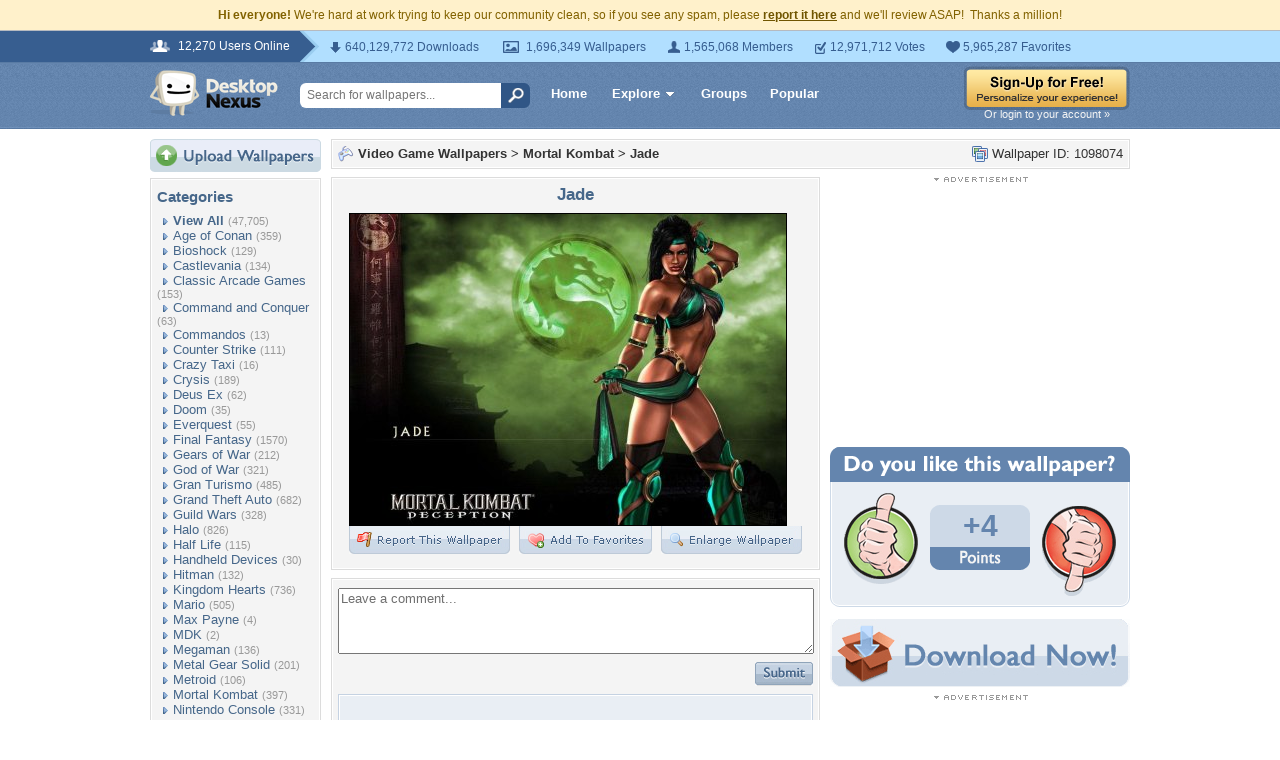

--- FILE ---
content_type: text/html; charset=utf-8
request_url: https://www.google.com/recaptcha/api2/aframe
body_size: 267
content:
<!DOCTYPE HTML><html><head><meta http-equiv="content-type" content="text/html; charset=UTF-8"></head><body><script nonce="y7DQu7V6nvmYi5iUucxZVA">/** Anti-fraud and anti-abuse applications only. See google.com/recaptcha */ try{var clients={'sodar':'https://pagead2.googlesyndication.com/pagead/sodar?'};window.addEventListener("message",function(a){try{if(a.source===window.parent){var b=JSON.parse(a.data);var c=clients[b['id']];if(c){var d=document.createElement('img');d.src=c+b['params']+'&rc='+(localStorage.getItem("rc::a")?sessionStorage.getItem("rc::b"):"");window.document.body.appendChild(d);sessionStorage.setItem("rc::e",parseInt(sessionStorage.getItem("rc::e")||0)+1);localStorage.setItem("rc::h",'1762210239775');}}}catch(b){}});window.parent.postMessage("_grecaptcha_ready", "*");}catch(b){}</script></body></html>

--- FILE ---
content_type: application/javascript; charset=UTF-8
request_url: https://videogames.desktopnexus.com/cdn-cgi/challenge-platform/h/b/scripts/jsd/e8e65e95f26d/main.js?
body_size: 4527
content:
window._cf_chl_opt={REqn6:'b'};~function(b0,Q,k,g,W,z,y,c){b0=j,function(l,L,by,V,I,P){for(by={l:513,L:610,I:573,P:537,J:598,x:561,s:597,a:565,e:500,R:589},V=j,I=l();!![];)try{if(P=-parseInt(V(by.l))/1*(-parseInt(V(by.L))/2)+-parseInt(V(by.I))/3+parseInt(V(by.P))/4+parseInt(V(by.J))/5*(parseInt(V(by.x))/6)+parseInt(V(by.s))/7*(-parseInt(V(by.a))/8)+parseInt(V(by.e))/9+parseInt(V(by.R))/10,L===P)break;else I.push(I.shift())}catch(J){I.push(I.shift())}}(b,452512),Q=this||self,k=Q[b0(594)],g={},g[b0(553)]='o',g[b0(522)]='s',g[b0(539)]='u',g[b0(502)]='z',g[b0(511)]='n',g[b0(535)]='I',g[b0(498)]='b',W=g,Q[b0(538)]=function(L,I,P,J,bc,bm,bG,b5,s,R,o,Y,h,X){if(bc={l:570,L:558,I:534,P:558,J:596,x:591,s:605,a:591,e:517,R:519,o:520,Y:515,h:506},bm={l:599,L:520,I:600},bG={l:587,L:503,I:542,P:514},b5=b0,null===I||void 0===I)return J;for(s=K(I),L[b5(bc.l)][b5(bc.L)]&&(s=s[b5(bc.I)](L[b5(bc.l)][b5(bc.P)](I))),s=L[b5(bc.J)][b5(bc.x)]&&L[b5(bc.s)]?L[b5(bc.J)][b5(bc.a)](new L[(b5(bc.s))](s)):function(D,b6,B){for(b6=b5,D[b6(bm.l)](),B=0;B<D[b6(bm.L)];D[B]===D[B+1]?D[b6(bm.I)](B+1,1):B+=1);return D}(s),R='nAsAaAb'.split('A'),R=R[b5(bc.e)][b5(bc.R)](R),o=0;o<s[b5(bc.o)];Y=s[o],h=N(L,I,Y),R(h)?(X='s'===h&&!L[b5(bc.Y)](I[Y]),b5(bc.h)===P+Y?x(P+Y,h):X||x(P+Y,I[Y])):x(P+Y,h),o++);return J;function x(D,B,b4){b4=j,Object[b4(bG.l)][b4(bG.L)][b4(bG.I)](J,B)||(J[B]=[]),J[B][b4(bG.P)](D)}},z=b0(543)[b0(536)](';'),y=z[b0(517)][b0(519)](z),Q[b0(524)]=function(l,L,bE,b7,I,P,J,x){for(bE={l:572,L:520,I:545,P:514,J:505},b7=b0,I=Object[b7(bE.l)](L),P=0;P<I[b7(bE.L)];P++)if(J=I[P],J==='f'&&(J='N'),l[J]){for(x=0;x<L[I[P]][b7(bE.L)];-1===l[J][b7(bE.I)](L[I[P]][x])&&(y(L[I[P]][x])||l[J][b7(bE.P)]('o.'+L[I[P]][x])),x++);}else l[J]=L[I[P]][b7(bE.J)](function(s){return'o.'+s})},c=function(bS,bB,bD,bv,bq,L,I,P){return bS={l:580,L:530},bB={l:615,L:615,I:514,P:615,J:499,x:613,s:615},bD={l:520},bv={l:520,L:613,I:587,P:503,J:542,x:587,s:542,a:547,e:514,R:514,o:615,Y:615,h:587,X:547,v:514,D:547,B:514,S:514,O:514,T:514,C:499},bq=b0,L=String[bq(bS.l)],I={'h':function(J,bh){return bh={l:576,L:613},null==J?'':I.g(J,6,function(x,bQ){return bQ=j,bQ(bh.l)[bQ(bh.L)](x)})},'g':function(J,x,s,bu,R,o,Y,X,D,B,S,O,T,C,F,A,M,H){if(bu=bq,null==J)return'';for(o={},Y={},X='',D=2,B=3,S=2,O=[],T=0,C=0,F=0;F<J[bu(bv.l)];F+=1)if(A=J[bu(bv.L)](F),Object[bu(bv.I)][bu(bv.P)][bu(bv.J)](o,A)||(o[A]=B++,Y[A]=!0),M=X+A,Object[bu(bv.x)][bu(bv.P)][bu(bv.J)](o,M))X=M;else{if(Object[bu(bv.x)][bu(bv.P)][bu(bv.s)](Y,X)){if(256>X[bu(bv.a)](0)){for(R=0;R<S;T<<=1,C==x-1?(C=0,O[bu(bv.e)](s(T)),T=0):C++,R++);for(H=X[bu(bv.a)](0),R=0;8>R;T=H&1|T<<1,x-1==C?(C=0,O[bu(bv.e)](s(T)),T=0):C++,H>>=1,R++);}else{for(H=1,R=0;R<S;T=H|T<<1.45,x-1==C?(C=0,O[bu(bv.R)](s(T)),T=0):C++,H=0,R++);for(H=X[bu(bv.a)](0),R=0;16>R;T=T<<1.93|1.27&H,C==x-1?(C=0,O[bu(bv.e)](s(T)),T=0):C++,H>>=1,R++);}D--,0==D&&(D=Math[bu(bv.o)](2,S),S++),delete Y[X]}else for(H=o[X],R=0;R<S;T=T<<1.52|H&1.72,x-1==C?(C=0,O[bu(bv.e)](s(T)),T=0):C++,H>>=1,R++);X=(D--,0==D&&(D=Math[bu(bv.Y)](2,S),S++),o[M]=B++,String(A))}if(X!==''){if(Object[bu(bv.h)][bu(bv.P)][bu(bv.J)](Y,X)){if(256>X[bu(bv.X)](0)){for(R=0;R<S;T<<=1,x-1==C?(C=0,O[bu(bv.v)](s(T)),T=0):C++,R++);for(H=X[bu(bv.D)](0),R=0;8>R;T=T<<1|1.74&H,x-1==C?(C=0,O[bu(bv.B)](s(T)),T=0):C++,H>>=1,R++);}else{for(H=1,R=0;R<S;T=T<<1|H,x-1==C?(C=0,O[bu(bv.S)](s(T)),T=0):C++,H=0,R++);for(H=X[bu(bv.X)](0),R=0;16>R;T=1.5&H|T<<1,x-1==C?(C=0,O[bu(bv.B)](s(T)),T=0):C++,H>>=1,R++);}D--,0==D&&(D=Math[bu(bv.Y)](2,S),S++),delete Y[X]}else for(H=o[X],R=0;R<S;T=1.36&H|T<<1.53,C==x-1?(C=0,O[bu(bv.O)](s(T)),T=0):C++,H>>=1,R++);D--,D==0&&S++}for(H=2,R=0;R<S;T=T<<1|1&H,C==x-1?(C=0,O[bu(bv.T)](s(T)),T=0):C++,H>>=1,R++);for(;;)if(T<<=1,x-1==C){O[bu(bv.S)](s(T));break}else C++;return O[bu(bv.C)]('')},'j':function(J,br,bk){return br={l:547},bk=bq,J==null?'':J==''?null:I.i(J[bk(bD.l)],32768,function(x,bg){return bg=bk,J[bg(br.l)](x)})},'i':function(J,x,s,bW,R,o,Y,X,D,B,S,O,T,C,F,A,H,M){for(bW=bq,R=[],o=4,Y=4,X=3,D=[],O=s(0),T=x,C=1,B=0;3>B;R[B]=B,B+=1);for(F=0,A=Math[bW(bB.l)](2,2),S=1;A!=S;M=T&O,T>>=1,0==T&&(T=x,O=s(C++)),F|=S*(0<M?1:0),S<<=1);switch(F){case 0:for(F=0,A=Math[bW(bB.L)](2,8),S=1;S!=A;M=O&T,T>>=1,0==T&&(T=x,O=s(C++)),F|=(0<M?1:0)*S,S<<=1);H=L(F);break;case 1:for(F=0,A=Math[bW(bB.L)](2,16),S=1;A!=S;M=T&O,T>>=1,T==0&&(T=x,O=s(C++)),F|=S*(0<M?1:0),S<<=1);H=L(F);break;case 2:return''}for(B=R[3]=H,D[bW(bB.I)](H);;){if(C>J)return'';for(F=0,A=Math[bW(bB.L)](2,X),S=1;S!=A;M=T&O,T>>=1,0==T&&(T=x,O=s(C++)),F|=(0<M?1:0)*S,S<<=1);switch(H=F){case 0:for(F=0,A=Math[bW(bB.L)](2,8),S=1;S!=A;M=O&T,T>>=1,0==T&&(T=x,O=s(C++)),F|=S*(0<M?1:0),S<<=1);R[Y++]=L(F),H=Y-1,o--;break;case 1:for(F=0,A=Math[bW(bB.P)](2,16),S=1;A!=S;M=T&O,T>>=1,T==0&&(T=x,O=s(C++)),F|=S*(0<M?1:0),S<<=1);R[Y++]=L(F),H=Y-1,o--;break;case 2:return D[bW(bB.J)]('')}if(o==0&&(o=Math[bW(bB.P)](2,X),X++),R[H])H=R[H];else if(Y===H)H=B+B[bW(bB.x)](0);else return null;D[bW(bB.I)](H),R[Y++]=B+H[bW(bB.x)](0),o--,B=H,o==0&&(o=Math[bW(bB.s)](2,X),X++)}}},P={},P[bq(bS.L)]=I.h,P}(),i();function m(P,J,bY,bI,x,s,a,R,o,Y,h,X){if(bY={l:614,L:567,I:578,P:549,J:550,x:612,s:512,a:579,e:548,R:532,o:555,Y:507,h:604,X:588,v:564,D:574,B:583,S:527,O:608,T:601,C:550,F:586,A:508,M:606,H:602,bh:556,bX:504,bv:530},bI=b0,!f(.01))return![];s=(x={},x[bI(bY.l)]=P,x[bI(bY.L)]=J,x);try{a=Q[bI(bY.I)],R=bI(bY.P)+Q[bI(bY.J)][bI(bY.x)]+bI(bY.s)+a.r+bI(bY.a),o=new Q[(bI(bY.e))](),o[bI(bY.R)](bI(bY.o),R),o[bI(bY.Y)]=2500,o[bI(bY.h)]=function(){},Y={},Y[bI(bY.X)]=Q[bI(bY.J)][bI(bY.v)],Y[bI(bY.D)]=Q[bI(bY.J)][bI(bY.B)],Y[bI(bY.S)]=Q[bI(bY.J)][bI(bY.O)],Y[bI(bY.T)]=Q[bI(bY.C)][bI(bY.F)],h=Y,X={},X[bI(bY.A)]=s,X[bI(bY.M)]=h,X[bI(bY.H)]=bI(bY.bh),o[bI(bY.bX)](c[bI(bY.bv)](X))}catch(v){}}function U(l,L,bd,b1){return bd={l:585,L:585,I:587,P:568,J:542,x:545,s:566},b1=b0,L instanceof l[b1(bd.l)]&&0<l[b1(bd.L)][b1(bd.I)][b1(bd.P)][b1(bd.J)](L)[b1(bd.x)](b1(bd.s))}function G(l,L,bR,be,ba,bs,bj,I,P){bR={l:578,L:548,I:532,P:555,J:549,x:550,s:612,a:575,e:562,R:507,o:604,Y:581,h:577,X:504,v:530,D:584},be={l:593},ba={l:526,L:526,I:546,P:563,J:526},bs={l:507},bj=b0,I=Q[bj(bR.l)],P=new Q[(bj(bR.L))](),P[bj(bR.I)](bj(bR.P),bj(bR.J)+Q[bj(bR.x)][bj(bR.s)]+bj(bR.a)+I.r),I[bj(bR.e)]&&(P[bj(bR.R)]=5e3,P[bj(bR.o)]=function(bn){bn=bj,L(bn(bs.l))}),P[bj(bR.Y)]=function(bl){bl=bj,P[bl(ba.l)]>=200&&P[bl(ba.L)]<300?L(bl(ba.I)):L(bl(ba.P)+P[bl(ba.J)])},P[bj(bR.h)]=function(bL){bL=bj,L(bL(be.l))},P[bj(bR.X)](c[bj(bR.v)](JSON[bj(bR.D)](l)))}function d(bP,b8,I,P,J,x,s){b8=(bP={l:510,L:607,I:529,P:531,J:540,x:516,s:518,a:571,e:559,R:525,o:592,Y:544},b0);try{return I=k[b8(bP.l)](b8(bP.L)),I[b8(bP.I)]=b8(bP.P),I[b8(bP.J)]='-1',k[b8(bP.x)][b8(bP.s)](I),P=I[b8(bP.a)],J={},J=BMiX0(P,P,'',J),J=BMiX0(P,P[b8(bP.e)]||P[b8(bP.R)],'n.',J),J=BMiX0(P,I[b8(bP.o)],'d.',J),k[b8(bP.x)][b8(bP.Y)](I),x={},x.r=J,x.e=null,x}catch(a){return s={},s.r={},s.e=a,s}}function f(l,bJ,b9){return bJ={l:523},b9=b0,Math[b9(bJ.l)]()>l}function i(bA,bF,bT,bU,l,L,I,P,J){if(bA={l:578,L:562,I:603,P:551,J:569,x:554,s:557},bF={l:603,L:551,I:557},bT={l:611},bU=b0,l=Q[bU(bA.l)],!l)return;if(!Z())return;(L=![],I=l[bU(bA.L)]===!![],P=function(bN,x){(bN=bU,!L)&&(L=!![],x=d(),G(x.r,function(s){E(l,s)}),x.e&&m(bN(bT.l),x.e))},k[bU(bA.I)]!==bU(bA.P))?P():Q[bU(bA.J)]?k[bU(bA.J)](bU(bA.x),P):(J=k[bU(bA.s)]||function(){},k[bU(bA.s)]=function(bK){bK=bU,J(),k[bK(bF.l)]!==bK(bF.L)&&(k[bK(bF.I)]=J,P())})}function j(n,l,L){return L=b(),j=function(I,q,Q){return I=I-498,Q=L[I],Q},j(n,l)}function Z(bx,bb,l,L,I,P){return bx={l:578,L:590,I:552},bb=b0,l=Q[bb(bx.l)],L=3600,I=Math[bb(bx.L)](+atob(l.t)),P=Math[bb(bx.L)](Date[bb(bx.I)]()/1e3),P-I>L?![]:!![]}function b(bM){return bM='charAt,msg,pow,boolean,join,3083229CUlsgG,sid,symbol,hasOwnProperty,send,map,d.cookie,timeout,errorInfoObject,isArray,createElement,number,/b/ov1/0.5615935620832411:1762208012:TEj363nisTnXSuNUX-8u8QTn4YS_PLggVluA0u_RAgg/,122981nwllgu,push,isNaN,body,includes,appendChild,bind,length,postMessage,string,random,XrsK5,navigator,status,chlApiRumWidgetAgeMs,catch,style,CAIjY,display: none,open,event,concat,bigint,split,97136GjKpGR,BMiX0,undefined,tabIndex,cloudflare-invisible,call,_cf_chl_opt;LqFH6;hVbM2;qStf6;tWSG2;llLXq5;dvpE4;ZXhrd5;kmUgV6;oEkGG2;ROBk0;iurWZ5;vsQae6;qTTx8;BMiX0;XrsK5;KHBf4;MliV1,removeChild,indexOf,success,charCodeAt,XMLHttpRequest,/cdn-cgi/challenge-platform/h/,_cf_chl_opt,loading,now,object,DOMContentLoaded,POST,jsd,onreadystatechange,getOwnPropertyNames,clientInformation,getPrototypeOf,78018nxLMGL,api,http-code:,JHRle4,1460816JlcETk,[native code],error,toString,addEventListener,Object,contentWindow,keys,1071654ZQZdNc,chlApiUrl,/jsd/r/0.5615935620832411:1762208012:TEj363nisTnXSuNUX-8u8QTn4YS_PLggVluA0u_RAgg/,Whv2RPV8NJ1bwGcFjtBQOoUDs7gqAdE5pieIKXnS60u+l-C3Zm$zkHrxfM49yLYaT,onerror,__CF$cv$params,/invisible/jsd,fromCharCode,onload,detail,mwju8,stringify,Function,ItCy7,prototype,chlApiSitekey,2603940EEpsYK,floor,from,contentDocument,xhr-error,document,function,Array,28duBKLL,20JjFqOZ,sort,splice,chlApiClientVersion,source,readyState,ontimeout,Set,chctx,iframe,EqCd5,parent,14DJMpmW,error on cf_chl_props,REqn6'.split(','),b=function(){return bM},b()}function N(l,L,I,bZ,b2,P){b2=(bZ={l:528,L:596,I:509,P:596,J:595},b0);try{return L[I][b2(bZ.l)](function(){}),'p'}catch(J){}try{if(L[I]==null)return void 0===L[I]?'u':'x'}catch(x){return'i'}return l[b2(bZ.L)][b2(bZ.I)](L[I])?'a':L[I]===l[b2(bZ.P)]?'q0':!0===L[I]?'T':!1===L[I]?'F':(P=typeof L[I],b2(bZ.J)==P?U(l,L[I])?'N':'f':W[P]||'?')}function K(l,bp,b3,L){for(bp={l:534,L:572,I:560},b3=b0,L=[];l!==null;L=L[b3(bp.l)](Object[b3(bp.L)](l)),l=Object[b3(bp.I)](l));return L}function E(I,P,bt,bz,J,x,s){if(bt={l:541,L:562,I:546,P:602,J:501,x:533,s:546,a:609,e:521,R:602,o:567,Y:582,h:609,X:521},bz=b0,J=bz(bt.l),!I[bz(bt.L)])return;P===bz(bt.I)?(x={},x[bz(bt.P)]=J,x[bz(bt.J)]=I.r,x[bz(bt.x)]=bz(bt.s),Q[bz(bt.a)][bz(bt.e)](x,'*')):(s={},s[bz(bt.R)]=J,s[bz(bt.J)]=I.r,s[bz(bt.x)]=bz(bt.o),s[bz(bt.Y)]=P,Q[bz(bt.h)][bz(bt.X)](s,'*'))}}()